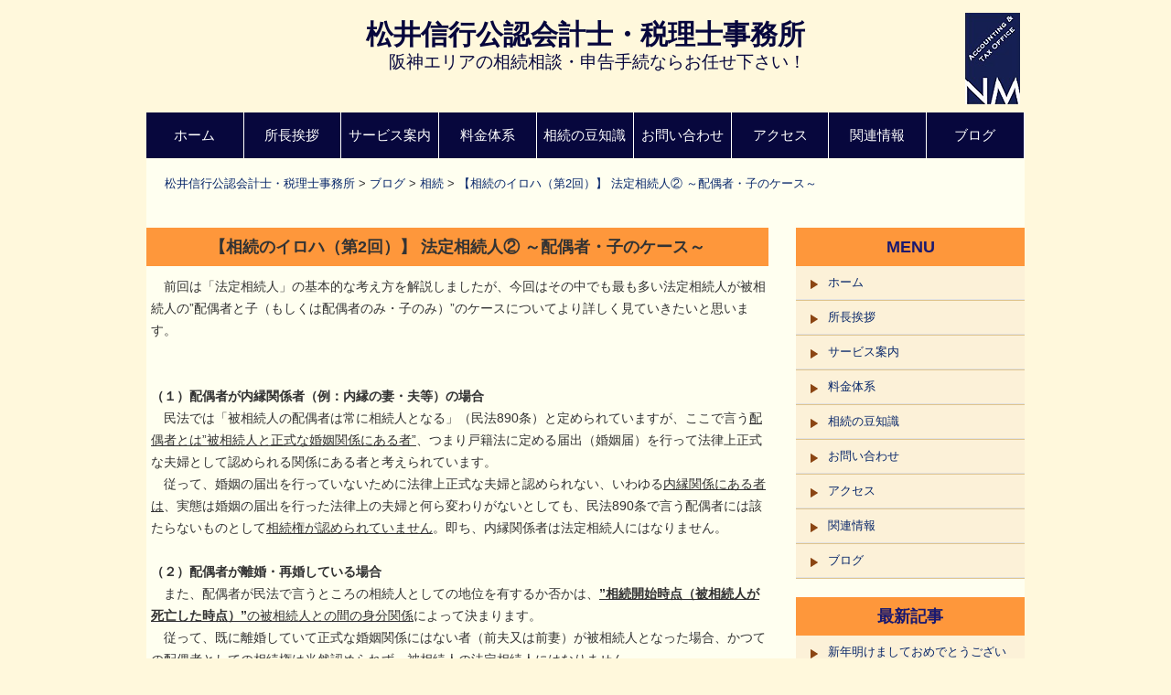

--- FILE ---
content_type: text/html; charset=UTF-8
request_url: http://www.nmat-office.jp/2015/05/30/%E3%80%90%E7%9B%B8%E7%B6%9A%E3%81%AE%E3%82%A4%E3%83%AD%E3%83%8F%EF%BC%88%E7%AC%AC2%E5%9B%9E%EF%BC%89%E3%80%91%E3%80%80%E6%B3%95%E5%AE%9A%E7%9B%B8%E7%B6%9A%E4%BA%BA%E2%91%A1/
body_size: 76505
content:
<!DOCTYPE html>
<!--[if IE 6]>
<html id="ie6" lang="ja">
<![endif]-->
<!--[if IE 7]>
<html id="ie7" lang="ja">
<![endif]-->
<!--[if IE 8]>
<html id="ie8" lang="ja">
<![endif]-->
<!--[if !(IE 6) | !(IE 7) | !(IE 8)  ]><!-->
<html lang="ja">
	<!--<![endif]-->
	<head>
		<meta charset="UTF-8" />
		<meta name="viewport" content="width=device-width" />
		<meta http-equiv="X-UA-Compatible" content="IE=edge" />
		<title>【相続のイロハ（第2回）】 法定相続人② ～配偶者・子のケース～ - 松井信行公認会計士・税理士事務所</title>

		<link rel="profile" href="http://gmpg.org/xfn/11" />
		<link rel="stylesheet" type="text/css" media="all" href="http://www.nmat-office.jp/mwbhpwp/wp-content/themes/mw-parent/library/layouts/2c-r-fixed.css" />
		<link rel="stylesheet" type="text/css" media="all" href="http://www.nmat-office.jp/mwbhpwp/wp-content/themes/mw-child-2/style.css" />
				<link rel="pingback" href="http://www.nmat-office.jp/mwbhpwp/xmlrpc.php" />
		<!--[if lt IE 9]>
		<script src="http://www.nmat-office.jp/mwbhpwp/wp-content/themes/mw-parent/js/html5.js" type="text/javascript"></script>
		<![endif]-->
		<script src="http://www.nmat-office.jp/mwbhpwp/wp-content/themes/mw-parent/js/common.js" type="text/javascript"></script>

				
		<meta name='robots' content='index, follow, max-image-preview:large, max-snippet:-1, max-video-preview:-1' />

	<!-- This site is optimized with the Yoast SEO plugin v21.0 - https://yoast.com/wordpress/plugins/seo/ -->
	<meta property="og:locale" content="ja_JP" />
	<meta property="og:type" content="article" />
	<meta property="og:title" content="【相続のイロハ（第2回）】 法定相続人② ～配偶者・子のケース～ - 松井信行公認会計士・税理士事務所" />
	<meta property="og:description" content="　前回は「法定相続人」の基本的な考え方を解説しましたが、今回はその中でも最も多い法定相続人が被相続人の”配偶者と子（もしくは配偶者のみ・子のみ）”のケースについてより詳しく見ていきたいと思います。 &nbsp; &amp;nbs [&hellip;]" />
	<meta property="og:url" content="http://www.nmat-office.jp/2015/05/30/【相続のイロハ（第2回）】　法定相続人②/" />
	<meta property="og:site_name" content="松井信行公認会計士・税理士事務所" />
	<meta property="article:published_time" content="2015-05-30T09:04:51+00:00" />
	<meta property="article:modified_time" content="2023-09-14T00:59:04+00:00" />
	<meta name="author" content="松井 信行" />
	<meta name="twitter:label1" content="執筆者" />
	<meta name="twitter:data1" content="松井 信行" />
	<meta name="twitter:label2" content="推定読み取り時間" />
	<meta name="twitter:data2" content="4分" />
	<script type="application/ld+json" class="yoast-schema-graph">{"@context":"https://schema.org","@graph":[{"@type":"Article","@id":"http://www.nmat-office.jp/2015/05/30/%e3%80%90%e7%9b%b8%e7%b6%9a%e3%81%ae%e3%82%a4%e3%83%ad%e3%83%8f%ef%bc%88%e7%ac%ac2%e5%9b%9e%ef%bc%89%e3%80%91%e3%80%80%e6%b3%95%e5%ae%9a%e7%9b%b8%e7%b6%9a%e4%ba%ba%e2%91%a1/#article","isPartOf":{"@id":"http://www.nmat-office.jp/2015/05/30/%e3%80%90%e7%9b%b8%e7%b6%9a%e3%81%ae%e3%82%a4%e3%83%ad%e3%83%8f%ef%bc%88%e7%ac%ac2%e5%9b%9e%ef%bc%89%e3%80%91%e3%80%80%e6%b3%95%e5%ae%9a%e7%9b%b8%e7%b6%9a%e4%ba%ba%e2%91%a1/"},"author":{"name":"松井 信行","@id":"http://www.nmat-office.jp/#/schema/person/870be753e0d96a47155f11160a958bf8"},"headline":"【相続のイロハ（第2回）】 法定相続人② ～配偶者・子のケース～","datePublished":"2015-05-30T09:04:51+00:00","dateModified":"2023-09-14T00:59:04+00:00","mainEntityOfPage":{"@id":"http://www.nmat-office.jp/2015/05/30/%e3%80%90%e7%9b%b8%e7%b6%9a%e3%81%ae%e3%82%a4%e3%83%ad%e3%83%8f%ef%bc%88%e7%ac%ac2%e5%9b%9e%ef%bc%89%e3%80%91%e3%80%80%e6%b3%95%e5%ae%9a%e7%9b%b8%e7%b6%9a%e4%ba%ba%e2%91%a1/"},"wordCount":8,"publisher":{"@id":"http://www.nmat-office.jp/#organization"},"articleSection":["相続"],"inLanguage":"ja"},{"@type":"WebPage","@id":"http://www.nmat-office.jp/2015/05/30/%e3%80%90%e7%9b%b8%e7%b6%9a%e3%81%ae%e3%82%a4%e3%83%ad%e3%83%8f%ef%bc%88%e7%ac%ac2%e5%9b%9e%ef%bc%89%e3%80%91%e3%80%80%e6%b3%95%e5%ae%9a%e7%9b%b8%e7%b6%9a%e4%ba%ba%e2%91%a1/","url":"http://www.nmat-office.jp/2015/05/30/%e3%80%90%e7%9b%b8%e7%b6%9a%e3%81%ae%e3%82%a4%e3%83%ad%e3%83%8f%ef%bc%88%e7%ac%ac2%e5%9b%9e%ef%bc%89%e3%80%91%e3%80%80%e6%b3%95%e5%ae%9a%e7%9b%b8%e7%b6%9a%e4%ba%ba%e2%91%a1/","name":"【相続のイロハ（第2回）】 法定相続人② ～配偶者・子のケース～ - 松井信行公認会計士・税理士事務所","isPartOf":{"@id":"http://www.nmat-office.jp/#website"},"datePublished":"2015-05-30T09:04:51+00:00","dateModified":"2023-09-14T00:59:04+00:00","breadcrumb":{"@id":"http://www.nmat-office.jp/2015/05/30/%e3%80%90%e7%9b%b8%e7%b6%9a%e3%81%ae%e3%82%a4%e3%83%ad%e3%83%8f%ef%bc%88%e7%ac%ac2%e5%9b%9e%ef%bc%89%e3%80%91%e3%80%80%e6%b3%95%e5%ae%9a%e7%9b%b8%e7%b6%9a%e4%ba%ba%e2%91%a1/#breadcrumb"},"inLanguage":"ja","potentialAction":[{"@type":"ReadAction","target":["http://www.nmat-office.jp/2015/05/30/%e3%80%90%e7%9b%b8%e7%b6%9a%e3%81%ae%e3%82%a4%e3%83%ad%e3%83%8f%ef%bc%88%e7%ac%ac2%e5%9b%9e%ef%bc%89%e3%80%91%e3%80%80%e6%b3%95%e5%ae%9a%e7%9b%b8%e7%b6%9a%e4%ba%ba%e2%91%a1/"]}]},{"@type":"BreadcrumbList","@id":"http://www.nmat-office.jp/2015/05/30/%e3%80%90%e7%9b%b8%e7%b6%9a%e3%81%ae%e3%82%a4%e3%83%ad%e3%83%8f%ef%bc%88%e7%ac%ac2%e5%9b%9e%ef%bc%89%e3%80%91%e3%80%80%e6%b3%95%e5%ae%9a%e7%9b%b8%e7%b6%9a%e4%ba%ba%e2%91%a1/#breadcrumb","itemListElement":[{"@type":"ListItem","position":1,"name":"ホーム","item":"http://www.nmat-office.jp/"},{"@type":"ListItem","position":2,"name":"【相続のイロハ（第2回）】 法定相続人② ～配偶者・子のケース～"}]},{"@type":"WebSite","@id":"http://www.nmat-office.jp/#website","url":"http://www.nmat-office.jp/","name":"松井信行公認会計士・税理士事務所","description":"阪神エリアの相続相談・申告手続ならお任せ下さい！","publisher":{"@id":"http://www.nmat-office.jp/#organization"},"potentialAction":[{"@type":"SearchAction","target":{"@type":"EntryPoint","urlTemplate":"http://www.nmat-office.jp/?s={search_term_string}"},"query-input":"required name=search_term_string"}],"inLanguage":"ja"},{"@type":"Organization","@id":"http://www.nmat-office.jp/#organization","name":"松井信行公認会計士・税理士事務所","url":"http://www.nmat-office.jp/","logo":{"@type":"ImageObject","inLanguage":"ja","@id":"http://www.nmat-office.jp/#/schema/logo/image/","url":"http://www.nmat-office.jp/mwbhpwp/wp-content/uploads/logo.png","contentUrl":"http://www.nmat-office.jp/mwbhpwp/wp-content/uploads/logo.png","width":60,"height":100,"caption":"松井信行公認会計士・税理士事務所"},"image":{"@id":"http://www.nmat-office.jp/#/schema/logo/image/"}},{"@type":"Person","@id":"http://www.nmat-office.jp/#/schema/person/870be753e0d96a47155f11160a958bf8","name":"松井 信行","image":{"@type":"ImageObject","inLanguage":"ja","@id":"http://www.nmat-office.jp/#/schema/person/image/","url":"http://1.gravatar.com/avatar/de99a6f0009772cd954f08d000824c2b?s=96&d=mm&r=g","contentUrl":"http://1.gravatar.com/avatar/de99a6f0009772cd954f08d000824c2b?s=96&d=mm&r=g","caption":"松井 信行"},"url":"http://www.nmat-office.jp/author/wpcs141020650/"}]}</script>
	<!-- / Yoast SEO plugin. -->


<link rel='dns-prefetch' href='//www.nmat-office.jp' />
<link rel="alternate" type="application/rss+xml" title="松井信行公認会計士・税理士事務所 &raquo; フィード" href="http://www.nmat-office.jp/feed/" />
<link rel="alternate" type="application/rss+xml" title="松井信行公認会計士・税理士事務所 &raquo; コメントフィード" href="http://www.nmat-office.jp/comments/feed/" />
<link rel="alternate" type="application/rss+xml" title="松井信行公認会計士・税理士事務所 &raquo; 【相続のイロハ（第2回）】 法定相続人② ～配偶者・子のケース～ のコメントのフィード" href="http://www.nmat-office.jp/2015/05/30/%e3%80%90%e7%9b%b8%e7%b6%9a%e3%81%ae%e3%82%a4%e3%83%ad%e3%83%8f%ef%bc%88%e7%ac%ac2%e5%9b%9e%ef%bc%89%e3%80%91%e3%80%80%e6%b3%95%e5%ae%9a%e7%9b%b8%e7%b6%9a%e4%ba%ba%e2%91%a1/feed/" />
<script type="text/javascript">
window._wpemojiSettings = {"baseUrl":"https:\/\/s.w.org\/images\/core\/emoji\/14.0.0\/72x72\/","ext":".png","svgUrl":"https:\/\/s.w.org\/images\/core\/emoji\/14.0.0\/svg\/","svgExt":".svg","source":{"concatemoji":"http:\/\/www.nmat-office.jp\/mwbhpwp\/wp-includes\/js\/wp-emoji-release.min.js?ver=6.3.7"}};
/*! This file is auto-generated */
!function(i,n){var o,s,e;function c(e){try{var t={supportTests:e,timestamp:(new Date).valueOf()};sessionStorage.setItem(o,JSON.stringify(t))}catch(e){}}function p(e,t,n){e.clearRect(0,0,e.canvas.width,e.canvas.height),e.fillText(t,0,0);var t=new Uint32Array(e.getImageData(0,0,e.canvas.width,e.canvas.height).data),r=(e.clearRect(0,0,e.canvas.width,e.canvas.height),e.fillText(n,0,0),new Uint32Array(e.getImageData(0,0,e.canvas.width,e.canvas.height).data));return t.every(function(e,t){return e===r[t]})}function u(e,t,n){switch(t){case"flag":return n(e,"\ud83c\udff3\ufe0f\u200d\u26a7\ufe0f","\ud83c\udff3\ufe0f\u200b\u26a7\ufe0f")?!1:!n(e,"\ud83c\uddfa\ud83c\uddf3","\ud83c\uddfa\u200b\ud83c\uddf3")&&!n(e,"\ud83c\udff4\udb40\udc67\udb40\udc62\udb40\udc65\udb40\udc6e\udb40\udc67\udb40\udc7f","\ud83c\udff4\u200b\udb40\udc67\u200b\udb40\udc62\u200b\udb40\udc65\u200b\udb40\udc6e\u200b\udb40\udc67\u200b\udb40\udc7f");case"emoji":return!n(e,"\ud83e\udef1\ud83c\udffb\u200d\ud83e\udef2\ud83c\udfff","\ud83e\udef1\ud83c\udffb\u200b\ud83e\udef2\ud83c\udfff")}return!1}function f(e,t,n){var r="undefined"!=typeof WorkerGlobalScope&&self instanceof WorkerGlobalScope?new OffscreenCanvas(300,150):i.createElement("canvas"),a=r.getContext("2d",{willReadFrequently:!0}),o=(a.textBaseline="top",a.font="600 32px Arial",{});return e.forEach(function(e){o[e]=t(a,e,n)}),o}function t(e){var t=i.createElement("script");t.src=e,t.defer=!0,i.head.appendChild(t)}"undefined"!=typeof Promise&&(o="wpEmojiSettingsSupports",s=["flag","emoji"],n.supports={everything:!0,everythingExceptFlag:!0},e=new Promise(function(e){i.addEventListener("DOMContentLoaded",e,{once:!0})}),new Promise(function(t){var n=function(){try{var e=JSON.parse(sessionStorage.getItem(o));if("object"==typeof e&&"number"==typeof e.timestamp&&(new Date).valueOf()<e.timestamp+604800&&"object"==typeof e.supportTests)return e.supportTests}catch(e){}return null}();if(!n){if("undefined"!=typeof Worker&&"undefined"!=typeof OffscreenCanvas&&"undefined"!=typeof URL&&URL.createObjectURL&&"undefined"!=typeof Blob)try{var e="postMessage("+f.toString()+"("+[JSON.stringify(s),u.toString(),p.toString()].join(",")+"));",r=new Blob([e],{type:"text/javascript"}),a=new Worker(URL.createObjectURL(r),{name:"wpTestEmojiSupports"});return void(a.onmessage=function(e){c(n=e.data),a.terminate(),t(n)})}catch(e){}c(n=f(s,u,p))}t(n)}).then(function(e){for(var t in e)n.supports[t]=e[t],n.supports.everything=n.supports.everything&&n.supports[t],"flag"!==t&&(n.supports.everythingExceptFlag=n.supports.everythingExceptFlag&&n.supports[t]);n.supports.everythingExceptFlag=n.supports.everythingExceptFlag&&!n.supports.flag,n.DOMReady=!1,n.readyCallback=function(){n.DOMReady=!0}}).then(function(){return e}).then(function(){var e;n.supports.everything||(n.readyCallback(),(e=n.source||{}).concatemoji?t(e.concatemoji):e.wpemoji&&e.twemoji&&(t(e.twemoji),t(e.wpemoji)))}))}((window,document),window._wpemojiSettings);
</script>
<style type="text/css">
img.wp-smiley,
img.emoji {
	display: inline !important;
	border: none !important;
	box-shadow: none !important;
	height: 1em !important;
	width: 1em !important;
	margin: 0 0.07em !important;
	vertical-align: -0.1em !important;
	background: none !important;
	padding: 0 !important;
}
</style>
	<link rel='stylesheet' id='wp-block-library-css' href='http://www.nmat-office.jp/mwbhpwp/wp-includes/css/dist/block-library/style.min.css?ver=6.3.7' type='text/css' media='all' />
<style id='xo-event-calendar-event-calendar-style-inline-css' type='text/css'>
.xo-event-calendar{font-family:Helvetica Neue,Helvetica,Hiragino Kaku Gothic ProN,Meiryo,MS PGothic,sans-serif;overflow:auto;position:relative}.xo-event-calendar td,.xo-event-calendar th{padding:0!important}.xo-event-calendar .calendar:nth-child(n+2) .month-next,.xo-event-calendar .calendar:nth-child(n+2) .month-prev{visibility:hidden}.xo-event-calendar table{background-color:transparent;border-collapse:separate;border-spacing:0;color:#333;margin:0;padding:0;table-layout:fixed;width:100%}.xo-event-calendar table caption,.xo-event-calendar table tbody,.xo-event-calendar table td,.xo-event-calendar table tfoot,.xo-event-calendar table th,.xo-event-calendar table thead,.xo-event-calendar table tr{background:transparent;border:0;margin:0;opacity:1;outline:0;padding:0;vertical-align:baseline}.xo-event-calendar table table tr{display:table-row}.xo-event-calendar table table td,.xo-event-calendar table table th{display:table-cell;padding:0}.xo-event-calendar table.xo-month{border:1px solid #ccc;border-right-width:0;margin:0 0 8px;padding:0}.xo-event-calendar table.xo-month td,.xo-event-calendar table.xo-month th{background-color:#fff;border:1px solid #ccc;padding:0}.xo-event-calendar table.xo-month caption{caption-side:top}.xo-event-calendar table.xo-month .month-header{display:flex;flex-flow:wrap;justify-content:center;margin:4px 0}.xo-event-calendar table.xo-month .month-header>span{flex-grow:1;text-align:center}.xo-event-calendar table.xo-month button{background-color:transparent;border:0;box-shadow:none;color:#333;cursor:pointer;margin:0;overflow:hidden;padding:0;text-shadow:none;width:38px}.xo-event-calendar table.xo-month button[disabled]{cursor:default;opacity:.3}.xo-event-calendar table.xo-month button>span{text-align:center;vertical-align:middle}.xo-event-calendar table.xo-month button span.nav-prev{border-bottom:2px solid #333;border-left:2px solid #333;display:inline-block;font-size:0;height:13px;transform:rotate(45deg);width:13px}.xo-event-calendar table.xo-month button span.nav-next{border-right:2px solid #333;border-top:2px solid #333;display:inline-block;font-size:0;height:13px;transform:rotate(45deg);width:13px}.xo-event-calendar table.xo-month button:hover span.nav-next,.xo-event-calendar table.xo-month button:hover span.nav-prev{border-width:3px}.xo-event-calendar table.xo-month>thead th{border-width:0 1px 0 0;color:#333;font-size:.9em;font-weight:700;padding:1px 0;text-align:center}.xo-event-calendar table.xo-month>thead th.sunday{color:#d00}.xo-event-calendar table.xo-month>thead th.saturday{color:#00d}.xo-event-calendar table.xo-month .month-week{border:0;overflow:hidden;padding:0;position:relative;width:100%}.xo-event-calendar table.xo-month .month-week table{border:0;margin:0;padding:0}.xo-event-calendar table.xo-month .month-dayname{border-width:1px 0 0 1px;bottom:0;left:0;position:absolute;right:0;top:0}.xo-event-calendar table.xo-month .month-dayname td{border-width:1px 1px 0 0;padding:0}.xo-event-calendar table.xo-month .month-dayname td div{border-width:1px 1px 0 0;font-size:100%;height:1000px;line-height:1.2em;padding:4px;text-align:right}.xo-event-calendar table.xo-month .month-dayname td div.other-month{opacity:.6}.xo-event-calendar table.xo-month .month-dayname td div.today{color:#00d;font-weight:700}.xo-event-calendar table.xo-month .month-dayname-space{height:1.5em;position:relative;top:0}.xo-event-calendar table.xo-month .month-event{background-color:transparent;position:relative;top:0}.xo-event-calendar table.xo-month .month-event td{background-color:transparent;border-width:0 1px 0 0;padding:0 1px 2px}.xo-event-calendar table.xo-month .month-event-space{background-color:transparent;height:1.5em}.xo-event-calendar table.xo-month .month-event-space td{border-width:0 1px 0 0}.xo-event-calendar table.xo-month .month-event tr,.xo-event-calendar table.xo-month .month-event-space tr{background-color:transparent}.xo-event-calendar table.xo-month .month-event-title{background-color:#ccc;border-radius:3px;color:#666;display:block;font-size:.8em;margin:1px;overflow:hidden;padding:0 4px;text-align:left;white-space:nowrap}.xo-event-calendar p.holiday-title{font-size:90%;margin:0;padding:2px 0;vertical-align:middle}.xo-event-calendar p.holiday-title span{border:1px solid #ccc;margin:0 6px 0 0;padding:0 0 0 18px}.xo-event-calendar .loading-animation{left:50%;margin:-20px 0 0 -20px;position:absolute;top:50%}@media(min-width:600px){.xo-event-calendar .calendars.columns-2{-moz-column-gap:15px;column-gap:15px;display:grid;grid-template-columns:repeat(2,1fr);row-gap:5px}.xo-event-calendar .calendars.columns-2 .month-next,.xo-event-calendar .calendars.columns-2 .month-prev{visibility:hidden}.xo-event-calendar .calendars.columns-2 .calendar:first-child .month-prev,.xo-event-calendar .calendars.columns-2 .calendar:nth-child(2) .month-next{visibility:visible}.xo-event-calendar .calendars.columns-3{-moz-column-gap:15px;column-gap:15px;display:grid;grid-template-columns:repeat(3,1fr);row-gap:5px}.xo-event-calendar .calendars.columns-3 .month-next,.xo-event-calendar .calendars.columns-3 .month-prev{visibility:hidden}.xo-event-calendar .calendars.columns-3 .calendar:first-child .month-prev,.xo-event-calendar .calendars.columns-3 .calendar:nth-child(3) .month-next{visibility:visible}.xo-event-calendar .calendars.columns-4{-moz-column-gap:15px;column-gap:15px;display:grid;grid-template-columns:repeat(4,1fr);row-gap:5px}.xo-event-calendar .calendars.columns-4 .month-next,.xo-event-calendar .calendars.columns-4 .month-prev{visibility:hidden}.xo-event-calendar .calendars.columns-4 .calendar:first-child .month-prev,.xo-event-calendar .calendars.columns-4 .calendar:nth-child(4) .month-next{visibility:visible}}.xo-event-calendar.xo-calendar-loading .xo-months{opacity:.5}.xo-event-calendar.xo-calendar-loading .loading-animation{animation:loadingCircRot .8s linear infinite;border:5px solid rgba(0,0,0,.2);border-radius:50%;border-top-color:#4285f4;height:40px;width:40px}@keyframes loadingCircRot{0%{transform:rotate(0deg)}to{transform:rotate(359deg)}}.xo-event-calendar.is-style-legacy table.xo-month .month-header>span{font-size:120%;line-height:28px}.xo-event-calendar.is-style-regular table.xo-month button:not(:hover):not(:active):not(.has-background){background-color:transparent;color:#333}.xo-event-calendar.is-style-regular table.xo-month button>span{text-align:center;vertical-align:middle}.xo-event-calendar.is-style-regular table.xo-month button>span:not(.dashicons){font-size:2em;overflow:hidden;text-indent:100%;white-space:nowrap}.xo-event-calendar.is-style-regular table.xo-month .month-next,.xo-event-calendar.is-style-regular table.xo-month .month-prev{height:2em;width:2em}.xo-event-calendar.is-style-regular table.xo-month .month-header{align-items:center;display:flex;justify-content:center;padding:.2em 0}.xo-event-calendar.is-style-regular table.xo-month .month-header .calendar-caption{flex-grow:1}.xo-event-calendar.is-style-regular table.xo-month .month-header>span{font-size:1.1em}.xo-event-calendar.is-style-regular table.xo-month>thead th{background:#fafafa;font-size:.8em}.xo-event-calendar.is-style-regular table.xo-month .month-dayname td div{font-size:1em;padding:.2em}.xo-event-calendar.is-style-regular table.xo-month .month-dayname td div.today{color:#339;font-weight:700}.xo-event-calendar.is-style-regular .holiday-titles{display:inline-flex;flex-wrap:wrap;gap:.25em 1em}.xo-event-calendar.is-style-regular p.holiday-title{font-size:.875em;margin:0 0 .5em}.xo-event-calendar.is-style-regular p.holiday-title span{margin:0 .25em 0 0;padding:0 0 0 1.25em}

</style>
<style id='xo-event-calendar-simple-calendar-style-inline-css' type='text/css'>
.xo-simple-calendar{box-sizing:border-box;font-family:Helvetica Neue,Helvetica,Hiragino Kaku Gothic ProN,Meiryo,MS PGothic,sans-serif;margin:0;padding:0;position:relative}.xo-simple-calendar td,.xo-simple-calendar th{padding:0!important}.xo-simple-calendar .calendar:nth-child(n+2) .month-next,.xo-simple-calendar .calendar:nth-child(n+2) .month-prev{visibility:hidden}.xo-simple-calendar .calendar table.month{border:0;border-collapse:separate;border-spacing:1px;box-sizing:border-box;margin:0 0 .5em;min-width:auto;outline:0;padding:0;table-layout:fixed;width:100%}.xo-simple-calendar .calendar table.month caption,.xo-simple-calendar .calendar table.month tbody,.xo-simple-calendar .calendar table.month td,.xo-simple-calendar .calendar table.month tfoot,.xo-simple-calendar .calendar table.month th,.xo-simple-calendar .calendar table.month thead,.xo-simple-calendar .calendar table.month tr{background:transparent;border:0;margin:0;opacity:1;outline:0;padding:0;vertical-align:baseline}.xo-simple-calendar .calendar table.month caption{caption-side:top;font-size:1.1em}.xo-simple-calendar .calendar table.month .month-header{align-items:center;display:flex;justify-content:center;width:100%}.xo-simple-calendar .calendar table.month .month-header .month-title{flex-grow:1;font-size:1em;font-weight:400;letter-spacing:.1em;line-height:1em;padding:0;text-align:center}.xo-simple-calendar .calendar table.month .month-header button{background:none;background-color:transparent;border:0;font-size:1.4em;line-height:1.4em;margin:0;outline-offset:0;padding:0;width:1.4em}.xo-simple-calendar .calendar table.month .month-header button:not(:hover):not(:active):not(.has-background){background-color:transparent}.xo-simple-calendar .calendar table.month .month-header button:hover{opacity:.6}.xo-simple-calendar .calendar table.month .month-header button:disabled{cursor:auto;opacity:.3}.xo-simple-calendar .calendar table.month .month-header .month-next,.xo-simple-calendar .calendar table.month .month-header .month-prev{background-color:transparent;color:#333;cursor:pointer}.xo-simple-calendar .calendar table.month tr{background:transparent;border:0;outline:0}.xo-simple-calendar .calendar table.month td,.xo-simple-calendar .calendar table.month th{background:transparent;border:0;outline:0;text-align:center;vertical-align:middle;word-break:normal}.xo-simple-calendar .calendar table.month th{font-size:.8em;font-weight:700}.xo-simple-calendar .calendar table.month td{font-size:1em;font-weight:400}.xo-simple-calendar .calendar table.month .day.holiday{color:#333}.xo-simple-calendar .calendar table.month .day.other{opacity:.3}.xo-simple-calendar .calendar table.month .day>span{box-sizing:border-box;display:inline-block;padding:.2em;width:100%}.xo-simple-calendar .calendar table.month th>span{color:#333}.xo-simple-calendar .calendar table.month .day.sun>span,.xo-simple-calendar .calendar table.month th.sun>span{color:#ec0220}.xo-simple-calendar .calendar table.month .day.sat>span,.xo-simple-calendar .calendar table.month th.sat>span{color:#0069de}.xo-simple-calendar .calendars-footer{margin:.5em;padding:0}.xo-simple-calendar .calendars-footer ul.holiday-titles{border:0;display:inline-flex;flex-wrap:wrap;gap:.25em 1em;margin:0;outline:0;padding:0}.xo-simple-calendar .calendars-footer ul.holiday-titles li{border:0;list-style:none;margin:0;outline:0;padding:0}.xo-simple-calendar .calendars-footer ul.holiday-titles li:after,.xo-simple-calendar .calendars-footer ul.holiday-titles li:before{content:none}.xo-simple-calendar .calendars-footer ul.holiday-titles .mark{border-radius:50%;display:inline-block;height:1.2em;vertical-align:middle;width:1.2em}.xo-simple-calendar .calendars-footer ul.holiday-titles .title{font-size:.7em;vertical-align:middle}@media(min-width:600px){.xo-simple-calendar .calendars.columns-2{-moz-column-gap:15px;column-gap:15px;display:grid;grid-template-columns:repeat(2,1fr);row-gap:5px}.xo-simple-calendar .calendars.columns-2 .month-next,.xo-simple-calendar .calendars.columns-2 .month-prev{visibility:hidden}.xo-simple-calendar .calendars.columns-2 .calendar:first-child .month-prev,.xo-simple-calendar .calendars.columns-2 .calendar:nth-child(2) .month-next{visibility:visible}.xo-simple-calendar .calendars.columns-3{-moz-column-gap:15px;column-gap:15px;display:grid;grid-template-columns:repeat(3,1fr);row-gap:5px}.xo-simple-calendar .calendars.columns-3 .month-next,.xo-simple-calendar .calendars.columns-3 .month-prev{visibility:hidden}.xo-simple-calendar .calendars.columns-3 .calendar:first-child .month-prev,.xo-simple-calendar .calendars.columns-3 .calendar:nth-child(3) .month-next{visibility:visible}.xo-simple-calendar .calendars.columns-4{-moz-column-gap:15px;column-gap:15px;display:grid;grid-template-columns:repeat(4,1fr);row-gap:5px}.xo-simple-calendar .calendars.columns-4 .month-next,.xo-simple-calendar .calendars.columns-4 .month-prev{visibility:hidden}.xo-simple-calendar .calendars.columns-4 .calendar:first-child .month-prev,.xo-simple-calendar .calendars.columns-4 .calendar:nth-child(4) .month-next{visibility:visible}}.xo-simple-calendar .calendar-loading-animation{left:50%;margin:-20px 0 0 -20px;position:absolute;top:50%}.xo-simple-calendar.xo-calendar-loading .calendars{opacity:.3}.xo-simple-calendar.xo-calendar-loading .calendar-loading-animation{animation:SimpleCalendarLoadingCircRot .8s linear infinite;border:5px solid rgba(0,0,0,.2);border-radius:50%;border-top-color:#4285f4;height:40px;width:40px}@keyframes SimpleCalendarLoadingCircRot{0%{transform:rotate(0deg)}to{transform:rotate(359deg)}}.xo-simple-calendar.is-style-regular table.month{border-collapse:collapse;border-spacing:0}.xo-simple-calendar.is-style-regular table.month tr{border:0}.xo-simple-calendar.is-style-regular table.month .day>span{border-radius:50%;line-height:2em;padding:.1em;width:2.2em}.xo-simple-calendar.is-style-frame table.month{background:transparent;border-collapse:collapse;border-spacing:0}.xo-simple-calendar.is-style-frame table.month thead tr{background:#eee}.xo-simple-calendar.is-style-frame table.month tbody tr{background:#fff}.xo-simple-calendar.is-style-frame table.month td,.xo-simple-calendar.is-style-frame table.month th{border:1px solid #ccc}.xo-simple-calendar.is-style-frame .calendars-footer{margin:8px 0}.xo-simple-calendar.is-style-frame .calendars-footer ul.holiday-titles .mark{border:1px solid #ccc;border-radius:0}

</style>
<style id='classic-theme-styles-inline-css' type='text/css'>
/*! This file is auto-generated */
.wp-block-button__link{color:#fff;background-color:#32373c;border-radius:9999px;box-shadow:none;text-decoration:none;padding:calc(.667em + 2px) calc(1.333em + 2px);font-size:1.125em}.wp-block-file__button{background:#32373c;color:#fff;text-decoration:none}
</style>
<style id='global-styles-inline-css' type='text/css'>
body{--wp--preset--color--black: #000000;--wp--preset--color--cyan-bluish-gray: #abb8c3;--wp--preset--color--white: #ffffff;--wp--preset--color--pale-pink: #f78da7;--wp--preset--color--vivid-red: #cf2e2e;--wp--preset--color--luminous-vivid-orange: #ff6900;--wp--preset--color--luminous-vivid-amber: #fcb900;--wp--preset--color--light-green-cyan: #7bdcb5;--wp--preset--color--vivid-green-cyan: #00d084;--wp--preset--color--pale-cyan-blue: #8ed1fc;--wp--preset--color--vivid-cyan-blue: #0693e3;--wp--preset--color--vivid-purple: #9b51e0;--wp--preset--gradient--vivid-cyan-blue-to-vivid-purple: linear-gradient(135deg,rgba(6,147,227,1) 0%,rgb(155,81,224) 100%);--wp--preset--gradient--light-green-cyan-to-vivid-green-cyan: linear-gradient(135deg,rgb(122,220,180) 0%,rgb(0,208,130) 100%);--wp--preset--gradient--luminous-vivid-amber-to-luminous-vivid-orange: linear-gradient(135deg,rgba(252,185,0,1) 0%,rgba(255,105,0,1) 100%);--wp--preset--gradient--luminous-vivid-orange-to-vivid-red: linear-gradient(135deg,rgba(255,105,0,1) 0%,rgb(207,46,46) 100%);--wp--preset--gradient--very-light-gray-to-cyan-bluish-gray: linear-gradient(135deg,rgb(238,238,238) 0%,rgb(169,184,195) 100%);--wp--preset--gradient--cool-to-warm-spectrum: linear-gradient(135deg,rgb(74,234,220) 0%,rgb(151,120,209) 20%,rgb(207,42,186) 40%,rgb(238,44,130) 60%,rgb(251,105,98) 80%,rgb(254,248,76) 100%);--wp--preset--gradient--blush-light-purple: linear-gradient(135deg,rgb(255,206,236) 0%,rgb(152,150,240) 100%);--wp--preset--gradient--blush-bordeaux: linear-gradient(135deg,rgb(254,205,165) 0%,rgb(254,45,45) 50%,rgb(107,0,62) 100%);--wp--preset--gradient--luminous-dusk: linear-gradient(135deg,rgb(255,203,112) 0%,rgb(199,81,192) 50%,rgb(65,88,208) 100%);--wp--preset--gradient--pale-ocean: linear-gradient(135deg,rgb(255,245,203) 0%,rgb(182,227,212) 50%,rgb(51,167,181) 100%);--wp--preset--gradient--electric-grass: linear-gradient(135deg,rgb(202,248,128) 0%,rgb(113,206,126) 100%);--wp--preset--gradient--midnight: linear-gradient(135deg,rgb(2,3,129) 0%,rgb(40,116,252) 100%);--wp--preset--font-size--small: 13px;--wp--preset--font-size--medium: 20px;--wp--preset--font-size--large: 36px;--wp--preset--font-size--x-large: 42px;--wp--preset--spacing--20: 0.44rem;--wp--preset--spacing--30: 0.67rem;--wp--preset--spacing--40: 1rem;--wp--preset--spacing--50: 1.5rem;--wp--preset--spacing--60: 2.25rem;--wp--preset--spacing--70: 3.38rem;--wp--preset--spacing--80: 5.06rem;--wp--preset--shadow--natural: 6px 6px 9px rgba(0, 0, 0, 0.2);--wp--preset--shadow--deep: 12px 12px 50px rgba(0, 0, 0, 0.4);--wp--preset--shadow--sharp: 6px 6px 0px rgba(0, 0, 0, 0.2);--wp--preset--shadow--outlined: 6px 6px 0px -3px rgba(255, 255, 255, 1), 6px 6px rgba(0, 0, 0, 1);--wp--preset--shadow--crisp: 6px 6px 0px rgba(0, 0, 0, 1);}:where(.is-layout-flex){gap: 0.5em;}:where(.is-layout-grid){gap: 0.5em;}body .is-layout-flow > .alignleft{float: left;margin-inline-start: 0;margin-inline-end: 2em;}body .is-layout-flow > .alignright{float: right;margin-inline-start: 2em;margin-inline-end: 0;}body .is-layout-flow > .aligncenter{margin-left: auto !important;margin-right: auto !important;}body .is-layout-constrained > .alignleft{float: left;margin-inline-start: 0;margin-inline-end: 2em;}body .is-layout-constrained > .alignright{float: right;margin-inline-start: 2em;margin-inline-end: 0;}body .is-layout-constrained > .aligncenter{margin-left: auto !important;margin-right: auto !important;}body .is-layout-constrained > :where(:not(.alignleft):not(.alignright):not(.alignfull)){max-width: var(--wp--style--global--content-size);margin-left: auto !important;margin-right: auto !important;}body .is-layout-constrained > .alignwide{max-width: var(--wp--style--global--wide-size);}body .is-layout-flex{display: flex;}body .is-layout-flex{flex-wrap: wrap;align-items: center;}body .is-layout-flex > *{margin: 0;}body .is-layout-grid{display: grid;}body .is-layout-grid > *{margin: 0;}:where(.wp-block-columns.is-layout-flex){gap: 2em;}:where(.wp-block-columns.is-layout-grid){gap: 2em;}:where(.wp-block-post-template.is-layout-flex){gap: 1.25em;}:where(.wp-block-post-template.is-layout-grid){gap: 1.25em;}.has-black-color{color: var(--wp--preset--color--black) !important;}.has-cyan-bluish-gray-color{color: var(--wp--preset--color--cyan-bluish-gray) !important;}.has-white-color{color: var(--wp--preset--color--white) !important;}.has-pale-pink-color{color: var(--wp--preset--color--pale-pink) !important;}.has-vivid-red-color{color: var(--wp--preset--color--vivid-red) !important;}.has-luminous-vivid-orange-color{color: var(--wp--preset--color--luminous-vivid-orange) !important;}.has-luminous-vivid-amber-color{color: var(--wp--preset--color--luminous-vivid-amber) !important;}.has-light-green-cyan-color{color: var(--wp--preset--color--light-green-cyan) !important;}.has-vivid-green-cyan-color{color: var(--wp--preset--color--vivid-green-cyan) !important;}.has-pale-cyan-blue-color{color: var(--wp--preset--color--pale-cyan-blue) !important;}.has-vivid-cyan-blue-color{color: var(--wp--preset--color--vivid-cyan-blue) !important;}.has-vivid-purple-color{color: var(--wp--preset--color--vivid-purple) !important;}.has-black-background-color{background-color: var(--wp--preset--color--black) !important;}.has-cyan-bluish-gray-background-color{background-color: var(--wp--preset--color--cyan-bluish-gray) !important;}.has-white-background-color{background-color: var(--wp--preset--color--white) !important;}.has-pale-pink-background-color{background-color: var(--wp--preset--color--pale-pink) !important;}.has-vivid-red-background-color{background-color: var(--wp--preset--color--vivid-red) !important;}.has-luminous-vivid-orange-background-color{background-color: var(--wp--preset--color--luminous-vivid-orange) !important;}.has-luminous-vivid-amber-background-color{background-color: var(--wp--preset--color--luminous-vivid-amber) !important;}.has-light-green-cyan-background-color{background-color: var(--wp--preset--color--light-green-cyan) !important;}.has-vivid-green-cyan-background-color{background-color: var(--wp--preset--color--vivid-green-cyan) !important;}.has-pale-cyan-blue-background-color{background-color: var(--wp--preset--color--pale-cyan-blue) !important;}.has-vivid-cyan-blue-background-color{background-color: var(--wp--preset--color--vivid-cyan-blue) !important;}.has-vivid-purple-background-color{background-color: var(--wp--preset--color--vivid-purple) !important;}.has-black-border-color{border-color: var(--wp--preset--color--black) !important;}.has-cyan-bluish-gray-border-color{border-color: var(--wp--preset--color--cyan-bluish-gray) !important;}.has-white-border-color{border-color: var(--wp--preset--color--white) !important;}.has-pale-pink-border-color{border-color: var(--wp--preset--color--pale-pink) !important;}.has-vivid-red-border-color{border-color: var(--wp--preset--color--vivid-red) !important;}.has-luminous-vivid-orange-border-color{border-color: var(--wp--preset--color--luminous-vivid-orange) !important;}.has-luminous-vivid-amber-border-color{border-color: var(--wp--preset--color--luminous-vivid-amber) !important;}.has-light-green-cyan-border-color{border-color: var(--wp--preset--color--light-green-cyan) !important;}.has-vivid-green-cyan-border-color{border-color: var(--wp--preset--color--vivid-green-cyan) !important;}.has-pale-cyan-blue-border-color{border-color: var(--wp--preset--color--pale-cyan-blue) !important;}.has-vivid-cyan-blue-border-color{border-color: var(--wp--preset--color--vivid-cyan-blue) !important;}.has-vivid-purple-border-color{border-color: var(--wp--preset--color--vivid-purple) !important;}.has-vivid-cyan-blue-to-vivid-purple-gradient-background{background: var(--wp--preset--gradient--vivid-cyan-blue-to-vivid-purple) !important;}.has-light-green-cyan-to-vivid-green-cyan-gradient-background{background: var(--wp--preset--gradient--light-green-cyan-to-vivid-green-cyan) !important;}.has-luminous-vivid-amber-to-luminous-vivid-orange-gradient-background{background: var(--wp--preset--gradient--luminous-vivid-amber-to-luminous-vivid-orange) !important;}.has-luminous-vivid-orange-to-vivid-red-gradient-background{background: var(--wp--preset--gradient--luminous-vivid-orange-to-vivid-red) !important;}.has-very-light-gray-to-cyan-bluish-gray-gradient-background{background: var(--wp--preset--gradient--very-light-gray-to-cyan-bluish-gray) !important;}.has-cool-to-warm-spectrum-gradient-background{background: var(--wp--preset--gradient--cool-to-warm-spectrum) !important;}.has-blush-light-purple-gradient-background{background: var(--wp--preset--gradient--blush-light-purple) !important;}.has-blush-bordeaux-gradient-background{background: var(--wp--preset--gradient--blush-bordeaux) !important;}.has-luminous-dusk-gradient-background{background: var(--wp--preset--gradient--luminous-dusk) !important;}.has-pale-ocean-gradient-background{background: var(--wp--preset--gradient--pale-ocean) !important;}.has-electric-grass-gradient-background{background: var(--wp--preset--gradient--electric-grass) !important;}.has-midnight-gradient-background{background: var(--wp--preset--gradient--midnight) !important;}.has-small-font-size{font-size: var(--wp--preset--font-size--small) !important;}.has-medium-font-size{font-size: var(--wp--preset--font-size--medium) !important;}.has-large-font-size{font-size: var(--wp--preset--font-size--large) !important;}.has-x-large-font-size{font-size: var(--wp--preset--font-size--x-large) !important;}
.wp-block-navigation a:where(:not(.wp-element-button)){color: inherit;}
:where(.wp-block-post-template.is-layout-flex){gap: 1.25em;}:where(.wp-block-post-template.is-layout-grid){gap: 1.25em;}
:where(.wp-block-columns.is-layout-flex){gap: 2em;}:where(.wp-block-columns.is-layout-grid){gap: 2em;}
.wp-block-pullquote{font-size: 1.5em;line-height: 1.6;}
</style>
<link rel='stylesheet' id='contact-form-7-css' href='http://www.nmat-office.jp/mwbhpwp/wp-content/plugins/contact-form-7/includes/css/styles.css?ver=5.8' type='text/css' media='all' />
<link rel='stylesheet' id='xo-event-calendar-css' href='http://www.nmat-office.jp/mwbhpwp/wp-content/plugins/xo-event-calendar/css/xo-event-calendar.css?ver=3.2.3' type='text/css' media='all' />
<link rel="https://api.w.org/" href="http://www.nmat-office.jp/wp-json/" /><link rel="alternate" type="application/json" href="http://www.nmat-office.jp/wp-json/wp/v2/posts/778" /><link rel="EditURI" type="application/rsd+xml" title="RSD" href="http://www.nmat-office.jp/mwbhpwp/xmlrpc.php?rsd" />
<meta name="generator" content="WordPress 6.3.7" />
<link rel='shortlink' href='http://www.nmat-office.jp/?p=778' />
<link rel="alternate" type="application/json+oembed" href="http://www.nmat-office.jp/wp-json/oembed/1.0/embed?url=http%3A%2F%2Fwww.nmat-office.jp%2F2015%2F05%2F30%2F%25e3%2580%2590%25e7%259b%25b8%25e7%25b6%259a%25e3%2581%25ae%25e3%2582%25a4%25e3%2583%25ad%25e3%2583%258f%25ef%25bc%2588%25e7%25ac%25ac2%25e5%259b%259e%25ef%25bc%2589%25e3%2580%2591%25e3%2580%2580%25e6%25b3%2595%25e5%25ae%259a%25e7%259b%25b8%25e7%25b6%259a%25e4%25ba%25ba%25e2%2591%25a1%2F" />
<link rel="alternate" type="text/xml+oembed" href="http://www.nmat-office.jp/wp-json/oembed/1.0/embed?url=http%3A%2F%2Fwww.nmat-office.jp%2F2015%2F05%2F30%2F%25e3%2580%2590%25e7%259b%25b8%25e7%25b6%259a%25e3%2581%25ae%25e3%2582%25a4%25e3%2583%25ad%25e3%2583%258f%25ef%25bc%2588%25e7%25ac%25ac2%25e5%259b%259e%25ef%25bc%2589%25e3%2580%2591%25e3%2580%2580%25e6%25b3%2595%25e5%25ae%259a%25e7%259b%25b8%25e7%25b6%259a%25e4%25ba%25ba%25e2%2591%25a1%2F&#038;format=xml" />
<style data-context="foundation-flickity-css">/*! Flickity v2.0.2
http://flickity.metafizzy.co
---------------------------------------------- */.flickity-enabled{position:relative}.flickity-enabled:focus{outline:0}.flickity-viewport{overflow:hidden;position:relative;height:100%}.flickity-slider{position:absolute;width:100%;height:100%}.flickity-enabled.is-draggable{-webkit-tap-highlight-color:transparent;tap-highlight-color:transparent;-webkit-user-select:none;-moz-user-select:none;-ms-user-select:none;user-select:none}.flickity-enabled.is-draggable .flickity-viewport{cursor:move;cursor:-webkit-grab;cursor:grab}.flickity-enabled.is-draggable .flickity-viewport.is-pointer-down{cursor:-webkit-grabbing;cursor:grabbing}.flickity-prev-next-button{position:absolute;top:50%;width:44px;height:44px;border:none;border-radius:50%;background:#fff;background:hsla(0,0%,100%,.75);cursor:pointer;-webkit-transform:translateY(-50%);transform:translateY(-50%)}.flickity-prev-next-button:hover{background:#fff}.flickity-prev-next-button:focus{outline:0;box-shadow:0 0 0 5px #09f}.flickity-prev-next-button:active{opacity:.6}.flickity-prev-next-button.previous{left:10px}.flickity-prev-next-button.next{right:10px}.flickity-rtl .flickity-prev-next-button.previous{left:auto;right:10px}.flickity-rtl .flickity-prev-next-button.next{right:auto;left:10px}.flickity-prev-next-button:disabled{opacity:.3;cursor:auto}.flickity-prev-next-button svg{position:absolute;left:20%;top:20%;width:60%;height:60%}.flickity-prev-next-button .arrow{fill:#333}.flickity-page-dots{position:absolute;width:100%;bottom:-25px;padding:0;margin:0;list-style:none;text-align:center;line-height:1}.flickity-rtl .flickity-page-dots{direction:rtl}.flickity-page-dots .dot{display:inline-block;width:10px;height:10px;margin:0 8px;background:#333;border-radius:50%;opacity:.25;cursor:pointer}.flickity-page-dots .dot.is-selected{opacity:1}</style><style data-context="foundation-slideout-css">.slideout-menu{position:fixed;left:0;top:0;bottom:0;right:auto;z-index:0;width:256px;overflow-y:auto;-webkit-overflow-scrolling:touch;display:none}.slideout-menu.pushit-right{left:auto;right:0}.slideout-panel{position:relative;z-index:1;will-change:transform}.slideout-open,.slideout-open .slideout-panel,.slideout-open body{overflow:hidden}.slideout-open .slideout-menu{display:block}.pushit{display:none}</style><style type="text/css" media="screen">
#site-title {font-family:;font-size:30px;}
#site-title a {color:#07073d;}
</style>
<style type="text/css" media="screen">
#site-description {font-family:;font-size:19px; color:#07073d;}
</style>

<style type="text/css" media="screen">
#access li a {font-family:;font-size:15px; color:#ffffff;}
</style>

<style type="text/css" media="screen">
#print-text-over-main-image {font-family:;font-size:36px; color:;}
</style>

<style type="text/css" media="screen">
.page-header h1, .page .entry-header h1, .home .entry-header h1, .widget-header h1, #top-page-widget .widget-title {font-family:;font-size:18px; color:#191970;}
</style>

<style type="text/css" media="screen">
#copyright {font-family:;font-size:14px; color:#ffffff;}
</style>

<style type="text/css" media="screen">/* ------BEGIN MWBHP DEFAULT SET ------ */

/* １：固定ページ内のテーブル */
#content table td { vertical-align: top;line-height:1.7em; }
#content table th { line-height:1.7em; }
#content p { margin-bottom:0; }

/* コピーライト下型の余白防止 */
html {background-color:#fff8dc;}
/*サイト内のフォント指定*/
body { font-family:  'ＭＳ Ｐゴシック',sans-serif; }
/*投稿の投稿者名を非表示にする*/
.byline { display:none; }

/* ------END MWBHP DEFAULT SET ------ */


/* #################################### */
/* 個別エリア指定 */
/* #################################### */

/* #################################### */
/* ページコンテンツ内文字サイズ変更 */
/* #################################### */
#content p{
font-size: 110%;
}

#content ul li{
font-size: 110%;
}

/* #################################### */
/* サイトタイトル */
/* #################################### */
#site-title {
padding: 20px 0px 0px 240px;
}

/* #################################### */
/* キャッチコピー */
/* #################################### */
#site-description {
margin: 0px 0px 0px 265px;
}

/* #################################### */
/* 連絡先 */
/* #################################### */
#contact-info {
right: 5px;
}

#access-out {
margin-top: 35px;
}

/* #################################### /
/ colophonエリア /
/ #################################### */
#branding,.menu, #main, #colophon {
margin:0px auto;
}

#copyright {
padding: 10px 0 20px 0;
}

#footer-menu ul li {
color: #ffffff;
}

#footer-menu ul li a {
color: #ffffff;
}

#footer-menu {
margin-top: 0px;
}

/* #################################### */
/* メニュー */
/* #################################### */
/*メニューの配置を均等分配*/
nav#access ul li {
width:119px;
text-align:center;
}

/* #################################### /
/ widgetまわり /
/ #################################### */

#nav_menu-2.widget.widget_nav_menu {
padding-bottom: 0px;
}

#secondary .widget {
background-color: #fcf1d8;
border: none;
padding-bottom: 0px;
}

#tertiary .widget {
background-color: #fcf1d8;
border: none;
}

#menu-menu-1.menu li a {
font-weight: bold;
}

#secondary .widget ul li a,
#tertiary .widget ul li a {
background-image: url(/mwbhpwp/wp-content/uploads/triangle-brown.png);
}


#secondary .widget ul li ul a,
#tertiary .widget ul li ul a {
background-image: url(/mwbhpwp/wp-content/uploads/triangle-brown.png);
}

#secondary .widget ul li:hover > a {
font-weight: bold;
background-color: #edd6a5;
}

#secondary .widget ul li {
border-bottom: 1px solid #dfc48d;
}

/* #################################### /
/ 新着情報のアイコン /
/ #################################### */
.cat-with-date-list li {
background-image: url(/mwbhpwp/wp-content/uploads/triangle-brown.png);
}

/* #################################### /
/ エントリータイトル /
/ #################################### */
.entry-header {
background-image: none;
}

.entry-header h1 {
margin-bottom: 10px;
padding: 10px 10px;
background-image: none;
}

/* #################################### /
/ facebookいいねボタン1 /
/ #################################### */
 #text-2 {
margin-bottom: 10px;
}

#secondary .textwidget{
padding: 0px 15px 10px;
}

/* #################################### /
/ 左カラム /
/ #################################### */
#tertiary .textwidget {
padding: 15px 5px 685px;
}


/* #################################### */
/ エントリータイトル /
/ #################################### */
.page-header h1,
.home .entry-header h1,
body.page .entry-header h1,
body.single .entry-header h1,
.widget-header h1 {
border-left: none;
line-height: 2.2em;
font-size: 20px;
}

.page-header,
.home .entry-header,
body.page .entry-header,
body.single .entry-header {
border-top: none;
border-bottom: none;
margin-left: 5px;
text-align: center;
}

.page-title {
line-height: 2.2em;
margin-left: 5px;
margin-top: 1.1em;
padding-bottom: 1px;
padding-top: 1px;
}

.widget-header {
background-color: #;
color: #;
border-top: none;
border-bottom: none;
border-left: none;
margin-left: 0px;
margin-right: 0px;
text-align: center;
}

/* #################################### */
/* ページコンテンツ内リンク装飾 */
/* #################################### */
#content a{
color: #0000ff;
}

#content a:hover {
color: #f85f03;
text-decoration: underline;
}

/* #################################### */
/* ページコンテンツ内リスト */
/* #################################### */
#content ul{
margin-top: 0.3em;
}

#content ul li{
line-height: 1.7em;
}

#content ol{
margin-top: 0.3em;
}

#content ol li{
line-height: 1.7em;
}

/* #################################### */
/*見出し位置指定*/
/* #################################### */
.page-header,
.home .entry-header, 
body.page .entry-header,
body.single .entry-header {
margin-left: 0px;
}

.entry-content {
padding: 0px 0px 20px 5px;
}

/* #################################### */
/*見出し2テキスト装飾指定*/
/* #################################### */
.entry-content h2 {
margin-left: 5px;
padding: 5px 5px;
border-top: none;
border-left: solid 5px #dfc48d;
border-bottom: solid 2px #dfc48d;
background-color: #fffff0;
font-weight: bold;
font-size: 17px;
color:#191970;
}

/* #################################### */
/*見出し3テキスト装飾指定*/
/* #################################### */
.entry-content h3 {
padding: 5px 15px;
background-color: #fffff0;
border-top: 0px;
border-bottom: solid 1px #dfc48d;
font-weight: bold;
font-size: 16px;
color:#191970;
}

/* #################################### */
/*ブログ投稿一覧の投稿ごとに区切り線を引く*/
/* #################################### */
article.category-news {
padding-bottom:1px;
border-bottom:1px dotted #000000;
}

article.category-other {
padding-bottom:1px;
border-bottom:1px dotted #000000;
}

article.category-accounting {
padding-bottom:1px;
border-bottom:1px dotted #000000;
}

article.category-tax {
padding-bottom:1px;
border-bottom:1px dotted #000000;
}

/* #################################### */
/* .table_cust01 */
/* #################################### */
/*枠線なしのテーブル*/
#content td {
padding:0.2em;
}

/* #################################### */
/*div画像とテキストの位置*/
/* #################################### */
.img1 {
width: 150px;
float: left;
margin-right: 10px;
}

.img2 {
width: 280px;
float: left;
margin-right: 10px;
}

.img3 {
width: 200px;
float: right;
}

.img4 {
width: 100px;
float: right;
}

.img5 {
width: 330px;
float: left;
margin-right: 5px;
}

.img5 table {
width: 100%;
}

.img5 table td  {
font-size: 110%;
}

.img6 {
width: 230px;
float: left;
margin-right: 10px;
}

.txt1 {
width: 420px;
float: left;
margin-right: 10px;
}

.txt2 {
width: 500px;
float: left;
margin-right: 10px;
}

.cust_table td{
font-size: 110%;
}

.cust_table2 table {
width: 98%;
}

.cust_table2 td{
font-size: 110%;
}

/* #################################### */
/* Contact Form7 */
/* #################################### */
.clearfix{
clear:both;
}
div.wpcf7{
padding:10px 5px 0px 5px;
}
/*CF7と紐づいてるクラス*/
input[type="text"],input#s{
margin:0;
display:block;
float:left;
}
/*フォームが入る箱*/
/*1行に1つのフォーム*/
.form_box_1{
width:100%;
margin:0 0 10px 0;
float:left;
display:block;
}
/*1行に2つのフォーム*/
.form_box_2{
width:50%;
margin:0 0 10px 0;
float:left;
display:block;
}
/*.form_box内の項目名*/
.form_name{
width:25%;
margin:0 5% 0 0;
display:block;
float:left;
}
/*赤字*/
.red {
color:#FF0000 ;
}
/*CF7で自動生成するフォームを包んでる箱*/
.wpcf7-form-control-wrap{
width:100%;
display:block;
}
/*pタグ回り込み調整*/
#content .form_box_1 p,
#content .form_box_2 p{
padding:0;
float:left;
width:70%;
}
/*送信ボタン位置*/
form p.submit input.wpcf7-submit{
text-align:center;
}
p.submit{
width:70%;
padding:0 0 0 0;
margin:0 0 10px 30%;
}
/*以下はCF7側で決めたクラス名を使用する*/
.wpcf7-form-control-wrap .little{
width: 90px;
display:block;
}

.wpcf7-form-control-wrap .small{
width:200px;
display:block;
}
.wpcf7-form-control-wrap .middle{
width:80%;
display:block;
}
.wpcf7-form-control-wrap .full{
width:100%;
display:block;
}
.wpcf7-form input[type=submit]{
width:100px;
}
.wpcf7-form-control-wrap .sub{
width:100%;
display:block;
}
 
/*エラーボックス*/
div.wpcf7-response-output{
text-align:center;
margin:5px 0 10px 0;
}

span.wpcf7-not-valid-tip {
  clear:both;
}

/* #################################### */
/* 202309 */
/* #################################### */
nav#access ul li {
  width: 105.65px;
}

#access a {
  padding: 0;
}

.entry-content .tips {
  margin-left: 1em;
}

/* 改行*/
body div#page .pc_block {
  display: block;
}
</style>
<style type="text/css" id="custom-background-css">
body { background-color: #fff8dc; }
</style><style type="text/css" id="custom-background-css">
#main { background-color: #fffff0; }
</style><style type="text/css" id="custom-background-css">
#branding { background-color: #fff8dc;}
</style><style type="text/css" id="custom-background-css">
#access { background-color: #07073d;}
</style><style type="text/css" id="custom-background-css">
#access li:hover > a, #access ul ul :hover > a { background-color: #111175;}
</style><style type="text/css" id="custom-background-css">
#access ul ul a { background-color: #07073d;}
</style><style type="text/css" id="custom-background-css">
#footer-menu { background-color: #07073d;}
</style><style type="text/css" id="custom-background-css">
#copyright { background-color: #07073d;}
</style><style type="text/css" id="custom-background-css">
.page-header, .home .entry-header, body.page .entry-header, body.single .entry-header, .widget-header { background-color: #fe973b; }
</style>
<style type="text/css" media="screen">body {color: }</style>

<style type="text/css" media="screen">a {color: }</style>
<style>.ios7.web-app-mode.has-fixed header{ background-color: rgba(45,53,63,.88);}</style>	</head>
	<body class="post-template-default single single-post postid-778 single-format-standard right-sidebar mw-child-2 single-author">
		<div id="page" class="hfeed">
						<header id="branding" role="banner">
				<hgroup>
					<h1 id="site-title"><span itemscope itemtype="http://schema.org/Organization">
	<a itemprop="url" href="http://www.nmat-office.jp/" rel="home">松井信行公認会計士・税理士事務所</a>
</span></h1>
											<h2 id="site-description">阪神エリアの相続相談・申告手続ならお任せ下さい！</h2>
										<h3 id="contact-info"><img src="/mwbhpwp/wp-content/uploads/logo.png" alt="連絡先" /></h3>				</hgroup>

				<div id="access-out">
					<nav id="access" role="navigation">
						<div id="access-in">
							<h1 class="assistive-text section-heading">メインメニュー</h1>
							<div class="skip-link screen-reader-text"><a href="#content" title="コンテンツへ移動">コンテンツへ移動</a></div>

							<div class="menu-head-container"><ul id="menu-head" class="menu"><li id="menu-item-33" class="menu-item menu-item-type-custom menu-item-object-custom menu-item-33"><a href="/">ホーム</a></li>
<li id="menu-item-35" class="menu-item menu-item-type-post_type menu-item-object-page menu-item-35"><a href="http://www.nmat-office.jp/office/">所長挨拶</a></li>
<li id="menu-item-36" class="menu-item menu-item-type-post_type menu-item-object-page menu-item-36"><a href="http://www.nmat-office.jp/service/">サービス案内</a></li>
<li id="menu-item-37" class="menu-item menu-item-type-post_type menu-item-object-page menu-item-37"><a href="http://www.nmat-office.jp/fee/">料金体系</a></li>
<li id="menu-item-13165" class="menu-item menu-item-type-post_type menu-item-object-page menu-item-13165"><a href="http://www.nmat-office.jp/tips/">相続の豆知識</a></li>
<li id="menu-item-38" class="menu-item menu-item-type-post_type menu-item-object-page menu-item-38"><a href="http://www.nmat-office.jp/contact/">お問い合わせ</a></li>
<li id="menu-item-39" class="menu-item menu-item-type-post_type menu-item-object-page menu-item-39"><a href="http://www.nmat-office.jp/access/">アクセス</a></li>
<li id="menu-item-40" class="menu-item menu-item-type-post_type menu-item-object-page menu-item-40"><a href="http://www.nmat-office.jp/information/">関連情報</a></li>
<li id="menu-item-41" class="menu-item menu-item-type-taxonomy menu-item-object-category current-post-ancestor menu-item-has-children menu-item-41"><a href="http://www.nmat-office.jp/category/blog/">ブログ</a>
<ul class="sub-menu">
	<li id="menu-item-43" class="menu-item menu-item-type-taxonomy menu-item-object-category menu-item-43"><a href="http://www.nmat-office.jp/category/blog/news/">新着情報</a></li>
	<li id="menu-item-1002" class="menu-item menu-item-type-taxonomy menu-item-object-category current-post-ancestor current-menu-parent current-post-parent menu-item-1002"><a href="http://www.nmat-office.jp/category/blog/inheritance/">相続</a></li>
	<li id="menu-item-42" class="menu-item menu-item-type-taxonomy menu-item-object-category menu-item-42"><a href="http://www.nmat-office.jp/category/blog/tax/">税務</a></li>
	<li id="menu-item-44" class="menu-item menu-item-type-taxonomy menu-item-object-category menu-item-44"><a href="http://www.nmat-office.jp/category/blog/accounting/">会計・経営</a></li>
	<li id="menu-item-45" class="menu-item menu-item-type-taxonomy menu-item-object-category menu-item-45"><a href="http://www.nmat-office.jp/category/blog/other/">その他</a></li>
</ul>
</li>
</ul></div>						</div>
					</nav><!-- #access -->
				</div>

			</header><!-- #branding -->
			
			<div id="main">

								<div id = "breadcrumb">
					<!-- Breadcrumb NavXT 7.2.0 -->
<span itemscope="itemscope" itemtype="http://data-vocabulary.org/Breadcrumb"><a title="松井信行公認会計士・税理士事務所" href="http://www.nmat-office.jp" itemprop="url"><span itemprop="title">松井信行公認会計士・税理士事務所</span></a></span> &gt; <span itemscope="itemscope" itemtype="http://data-vocabulary.org/Breadcrumb"><a title="ブログカテゴリのアーカイブ" href="http://www.nmat-office.jp/category/blog/" itemprop="url"><span itemprop="title">ブログ</span></a></span> &gt; <span itemscope="itemscope" itemtype="http://data-vocabulary.org/Breadcrumb"><a title="相続カテゴリのアーカイブ" href="http://www.nmat-office.jp/category/blog/inheritance/" itemprop="url"><span itemprop="title">相続</span></a></span> &gt; <span itemscope="itemscope" itemtype="http://data-vocabulary.org/Breadcrumb"><a title="【相続のイロハ（第2回）】 法定相続人② ～配偶者・子のケース～" href="http://www.nmat-office.jp/2015/05/30/%e3%80%90%e7%9b%b8%e7%b6%9a%e3%81%ae%e3%82%a4%e3%83%ad%e3%83%8f%ef%bc%88%e7%ac%ac2%e5%9b%9e%ef%bc%89%e3%80%91%e3%80%80%e6%b3%95%e5%ae%9a%e7%9b%b8%e7%b6%9a%e4%ba%ba%e2%91%a1/" itemprop="url"><span itemprop="title">【相続のイロハ（第2回）】 法定相続人② ～配偶者・子のケース～</span></a></span>				</div>
				
		<div id="primary">
			<div id="content" role="main">

			
				
<article id="post-778" class="post-778 post type-post status-publish format-standard hentry category-inheritance">
    <header class="entry-header">
        <h1 class="entry-title">【相続のイロハ（第2回）】 法定相続人② ～配偶者・子のケース～</h1>
    </header><!-- .entry-header -->

    <div class="entry-content">
		<p>　前回は「法定相続人」の基本的な考え方を解説しましたが、今回はその中でも最も多い法定相続人が被相続人の”配偶者と子（もしくは配偶者のみ・子のみ）”のケースについてより詳しく見ていきたいと思います。</p>
<p>&nbsp;</p>
<p>&nbsp;</p>
<p><strong>（１）配偶者が内縁関係者（例：内縁の妻・夫等）の場合</strong></p>
<p>　民法では「被相続人の配偶者は常に相続人となる」（民法890条）と定められていますが、ここで言う<span style="text-decoration: underline;">配偶者とは”被相続人と正式な婚姻関係にある者”</span>、つまり戸籍法に定める届出（婚姻届）を行って法律上正式な夫婦として認められる関係にある者と考えられています。</p>
<p>　従って、婚姻の届出を行っていないために法律上正式な夫婦と認められない、いわゆる<span style="text-decoration: underline;">内縁関係にある者は</span>、実態は婚姻の届出を行った法律上の夫婦と何ら変わりがないとしても、民法890条で言う配偶者には該たらないものとして<span style="text-decoration: underline;">相続権が認められていません</span>。即ち、内縁関係者は法定相続人にはなりません。</p>
<p>&nbsp;</p>
<p><strong>（２）配偶者が離婚・再婚している場合</strong></p>
<p>　また、配偶者が民法で言うところの相続人としての地位を有するか否かは、<span style="text-decoration: underline;"><strong>”相続開始時点（被相続人が死亡した時点）”</strong>の被相続人との間の身分関係</span>によって決まります。</p>
<p>　従って、既に離婚していて正式な婚姻関係にはない者（前夫又は前妻）が被相続人となった場合、かつての配偶者としての相続権は当然認められず、被相続人の法定相続人にはなりません。</p>
<p>　反対に、再婚によって新たに正式な婚姻関係を結んだ者（後夫又は後妻）が被相続人となった場合にはその者の配偶者として相続権が認められ、被相続人の法定相続人となります。</p>
<p>&nbsp;</p>
<p><strong>（３）子供が後妻（又は後夫）の連れ子の場合</strong></p>
<p>　一方、再婚した場合でも後妻（又は後夫）が先夫（又は先妻）との間の子供（いわゆる<strong>”連れ子”</strong>）を有している場合、<span style="text-decoration: underline;">その子供と再婚相手（後夫又は後妻）の間には自然血族関係がありませんので、連れ子に法定相続人としての相続権は認められません</span>。しかし、<span style="text-decoration: underline;">その子供を再婚相手と<strong>”養子縁組”</strong>させることによって、その子供にも法定相続人としての相続権を与えることができます</span>。</p>
<p>　尚、この養子縁組（特別養子縁組を除く）を行った場合、その子供は再婚相手（養親）の法定相続人としての地位を有するとともに、先夫又は先妻（実親）の法定相続人としての地位も有することになります。</p>
<p>&nbsp;</p>
<p><strong>（４）子供が非嫡出子の場合</strong></p>
<p>　正式な婚姻関係にない男女間に出生した子を<strong>”非嫡出子”</strong>と言いますが、非嫡出子の場合、母親とは出産の事実を通じて明確な親子関係が生じますが、父親との間に法律上の親子関係は当然には発生しません。</p>
<p>　そのため、<span style="text-decoration: underline;">非嫡出子の父親が被相続人となる場合、そのままではその子に法定相続人としての相続権が認められません</span>。しかし、このような場合でも、生前に父親がその子が自分の子供であることを<span style="text-decoration: underline;"><strong>”認知”</strong>していれば法定相続人としての相続権を与えることができます</span>。</p>
<p>&nbsp;</p>
<p><strong>（５）子供が胎児の場合</strong></p>
<p>　被相続人の相続開始時に被相続人の子が既に懐胎されていた（<strong>”胎児”</strong>が存在していた）場合、民法では「胎児は、相続については、既に生まれたものとみなす」（民法886条1項）としてその<span style="text-decoration: underline;">胎児にも法定相続人としての相続権が認められています</span>。但し、その胎児が生きて生まれなかった場合は、相続させる必要がなくなることから、上記規定は適用しないこととされています（民法886条2項）。</p>
<p>&nbsp;</p>
<p>&nbsp;</p>
<p>　このように、一口に法定相続人が被相続人の”配偶者と子”とは言っても、夫婦・親子関係が多様化・複雑化している昨今、実際の現場では色んなケースがあり、その都度個別に判定・判断を要することもあります。</p>
<p>　相続開始時に被相続人の出生から死亡までの戸籍謄本と相続人全員の戸籍謄本を取り寄せて確認するのは、上記のような相続開始時における被相続人と相続人の身分関係を明らかにするために行っているのです。</p>
		    </div><!-- .entry-content -->

    <footer class="entry-meta">
		カテゴリー: <a href="http://www.nmat-office.jp/category/blog/inheritance/" rel="category tag">相続</a><span class="entry-meta-delimiter"> | </span>
		ただいまコメントは受け付けていません。<span class="entry-meta-delimiter"> | </span>
		<span class="sep"></span><a href="http://www.nmat-office.jp/2015/05/30/%e3%80%90%e7%9b%b8%e7%b6%9a%e3%81%ae%e3%82%a4%e3%83%ad%e3%83%8f%ef%bc%88%e7%ac%ac2%e5%9b%9e%ef%bc%89%e3%80%91%e3%80%80%e6%b3%95%e5%ae%9a%e7%9b%b8%e7%b6%9a%e4%ba%ba%e2%91%a1/" title="6:04 PM" rel="bookmark"><time class="entry-date" datetime="2015-05-30T18:04:51+09:00" pubdate>2015年5月30日</time></a>
		<div class="edit-link">
					</div><!-- .edit-link -->

    </footer><!-- .entry-meta -->
</article><!-- #post-778 -->

						<nav id="nav-below">
			<h1 class="assistive-text section-heading">投稿ナビゲーション</h1>

			
				<div class="nav-previous"><a href="http://www.nmat-office.jp/2015/05/23/%e3%80%90%e7%9b%b8%e7%b6%9a%e3%81%ae%e3%82%a4%e3%83%ad%e3%83%8f%ef%bc%88%e7%ac%ac1%e5%9b%9e%ef%bc%89%e3%80%91%e3%80%80%e6%b3%95%e5%ae%9a%e7%9b%b8%e7%b6%9a%e4%ba%ba%e2%91%a0/" rel="prev"><span class="meta-nav">&laquo;</span> 【相続のイロハ（第1回）】 法定相続人① ～概要～</a></div>				<div class="nav-next"><a href="http://www.nmat-office.jp/2015/06/16/%e3%80%90%e7%9b%b8%e7%b6%9a%e3%81%ae%e3%82%a4%e3%83%ad%e3%83%8f%ef%bc%88%e7%ac%ac3%e5%9b%9e%ef%bc%89%e3%80%91%e3%80%80%e6%b3%95%e5%ae%9a%e7%9b%b8%e7%b6%9a%e4%ba%ba%e2%91%a2/" rel="next">【相続のイロハ（第3回）】 法定相続人③ ～法定相続人の数～ <span class="meta-nav">&raquo;</span></a></div>
			
		</nav><!-- #nav-below -->
		
				
			
			</div><!-- #content -->
		</div><!-- #primary -->

<div id="secondary" class="widget-area" role="complementary">
		<aside id="nav_menu-2" class="widget widget_nav_menu"><div class="widget-header"><h1 class="widget-title">MENU</h1></div><div class="menu-foot-container"><ul id="menu-foot" class="menu"><li id="menu-item-46" class="menu-item menu-item-type-custom menu-item-object-custom menu-item-46"><a href="/">ホーム</a></li>
<li id="menu-item-48" class="menu-item menu-item-type-post_type menu-item-object-page menu-item-48"><a href="http://www.nmat-office.jp/office/">所長挨拶</a></li>
<li id="menu-item-49" class="menu-item menu-item-type-post_type menu-item-object-page menu-item-49"><a href="http://www.nmat-office.jp/service/">サービス案内</a></li>
<li id="menu-item-50" class="menu-item menu-item-type-post_type menu-item-object-page menu-item-50"><a href="http://www.nmat-office.jp/fee/">料金体系</a></li>
<li id="menu-item-13164" class="menu-item menu-item-type-post_type menu-item-object-page menu-item-13164"><a href="http://www.nmat-office.jp/tips/">相続の豆知識</a></li>
<li id="menu-item-51" class="menu-item menu-item-type-post_type menu-item-object-page menu-item-51"><a href="http://www.nmat-office.jp/contact/">お問い合わせ</a></li>
<li id="menu-item-52" class="menu-item menu-item-type-post_type menu-item-object-page menu-item-52"><a href="http://www.nmat-office.jp/access/">アクセス</a></li>
<li id="menu-item-53" class="menu-item menu-item-type-post_type menu-item-object-page menu-item-53"><a href="http://www.nmat-office.jp/information/">関連情報</a></li>
<li id="menu-item-54" class="menu-item menu-item-type-taxonomy menu-item-object-category current-post-ancestor menu-item-54"><a href="http://www.nmat-office.jp/category/blog/">ブログ</a></li>
</ul></div></aside>
		<aside id="recent-posts-2" class="widget widget_recent_entries">
		<div class="widget-header"><h1 class="widget-title">最新記事</h1></div>
		<ul>
											<li>
					<a href="http://www.nmat-office.jp/2026/01/06/%e6%96%b0%e5%b9%b4%e6%98%8e%e3%81%91%e3%81%be%e3%81%97%e3%81%a6%e3%81%8a%e3%82%81%e3%81%a7%e3%81%a8%e3%81%86%e3%81%94%e3%81%96%e3%81%84%e3%81%be%e3%81%99-2/">新年明けましておめでとうございます</a>
									</li>
											<li>
					<a href="http://www.nmat-office.jp/2025/10/29/%e3%80%8e%e7%9b%b8%e7%b6%9a%e6%99%82%e7%b2%be%e7%ae%97%e8%aa%b2%e7%a8%8e%e5%88%b6%e5%ba%a6%e3%81%a8%e3%81%af%ef%bc%9f%e3%80%8f%ef%bd%9e%e7%9b%a3%e4%bf%ae%e8%a8%98%e4%ba%8b%e3%81%ae%e3%81%94%e6%a1%88/">『相続時精算課税制度とは？』～監修記事のご案内（その11）～</a>
									</li>
											<li>
					<a href="http://www.nmat-office.jp/2025/09/26/%e3%80%8e%e7%9b%b8%e7%b6%9a%e7%a8%8e%e3%81%af%e3%81%84%e3%81%8f%e3%82%89%e3%81%be%e3%81%a7%e7%84%a1%e7%a8%8e%ef%bc%9f%e3%80%8f%ef%bd%9e%e7%9b%a3%e4%bf%ae%e8%a8%98%e4%ba%8b%e3%81%ae%e3%81%94%e6%a1%88/">『相続税はいくらまで無税？』～監修記事のご案内（その10）～</a>
									</li>
											<li>
					<a href="http://www.nmat-office.jp/2025/08/28/%e3%80%8e%e7%9b%b8%e7%b6%9a%e7%a8%8e%e7%94%b3%e5%91%8a%e3%81%af%e5%bf%85%e8%a6%81%e3%81%8b%ef%bc%9f%e3%80%8f%ef%bd%9e%e7%9b%a3%e4%bf%ae%e8%a8%98%e4%ba%8b%e3%81%ae%e3%81%94%e6%a1%88%e5%86%85%ef%bc%88/">『相続税申告は必要か？』～監修記事のご案内（その9）～</a>
									</li>
											<li>
					<a href="http://www.nmat-office.jp/2025/07/24/%e3%80%8e%e7%9b%b8%e7%b6%9a%e7%a8%8e%e3%81%ae%e4%ba%8c%e6%ac%a1%e7%9b%b8%e7%b6%9a%e3%81%a8%e3%81%af%ef%bc%9f%e3%80%8f%ef%bd%9e%e7%9b%a3%e4%bf%ae%e8%a8%98%e4%ba%8b%e3%81%ae%e3%81%94%e6%a1%88%e5%86%85/">『相続税の二次相続とは？』～監修記事のご案内（その8）～</a>
									</li>
					</ul>

		</aside><aside id="xo_event_calendar-2" class="widget widget_xo_event_calendar"><div class="widget-header"><h1 class="widget-title">営業日カレンダー</h1></div><div id="xo_event_calendar-2-calendar" class="xo-event-calendar"><div class="calendars xo-months"><div class="calendar xo-month-wrap"><table class="xo-month"><caption><div class="month-header"><button type="button" class="month-prev" onclick="this.disabled = true; xo_event_calendar_month(this,'2025-12',0,'','all',3,12,0,1,1,'',1,1,'2026-1'); return false;"><span class="nav-prev">PREV</span></button><span class="calendar-caption">2026年 1月</span><button type="button" class="month-next" onclick="this.disabled = true; xo_event_calendar_month(this,'2026-2',0,'','all',3,12,0,1,1,'',1,1,'2026-1'); return false;"><span class="nav-next">NEXT</span></button></div></caption><thead><tr><th class="sunday">日</th><th class="monday">月</th><th class="tuesday">火</th><th class="wednesday">水</th><th class="thursday">木</th><th class="friday">金</th><th class="saturday">土</th></tr></thead><tbody><tr><td colspan="7" class="month-week"><table class="month-dayname"><tbody><tr class="dayname"><td><div class="other-month holiday-all" style="background-color: #fddde6">28</div></td><td><div class="other-month holiday-all" style="background-color: #fddde6">29</div></td><td><div class="other-month holiday-all" style="background-color: #fddde6">30</div></td><td><div class="other-month holiday-all" style="background-color: #fddde6">31</div></td><td><div class="holiday-all" style="background-color: #fddde6">1</div></td><td><div class="holiday-all" style="background-color: #fddde6">2</div></td><td><div class="holiday-all" style="background-color: #fddde6">3</div></td></tr></tbody></table><div class="month-dayname-space"></div><table class="month-event-space"><tbody><tr><td><div></div></td><td><div></div></td><td><div></div></td><td><div></div></td><td><div></div></td><td><div></div></td><td><div></div></td></tr></tbody></table></td></tr><tr><td colspan="7" class="month-week"><table class="month-dayname"><tbody><tr class="dayname"><td><div class="holiday-all" style="background-color: #fddde6">4</div></td><td><div>5</div></td><td><div>6</div></td><td><div>7</div></td><td><div>8</div></td><td><div>9</div></td><td><div>10</div></td></tr></tbody></table><div class="month-dayname-space"></div><table class="month-event-space"><tbody><tr><td><div></div></td><td><div></div></td><td><div></div></td><td><div></div></td><td><div></div></td><td><div></div></td><td><div></div></td></tr></tbody></table></td></tr><tr><td colspan="7" class="month-week"><table class="month-dayname"><tbody><tr class="dayname"><td><div class="holiday-all" style="background-color: #fddde6">11</div></td><td><div class="holiday-all" style="background-color: #fddde6">12</div></td><td><div>13</div></td><td><div class="holiday-all" style="background-color: #fddde6">14</div></td><td><div>15</div></td><td><div>16</div></td><td><div>17</div></td></tr></tbody></table><div class="month-dayname-space"></div><table class="month-event-space"><tbody><tr><td><div></div></td><td><div></div></td><td><div></div></td><td><div></div></td><td><div></div></td><td><div></div></td><td><div></div></td></tr></tbody></table></td></tr><tr><td colspan="7" class="month-week"><table class="month-dayname"><tbody><tr class="dayname"><td><div class="holiday-all" style="background-color: #fddde6">18</div></td><td><div>19</div></td><td><div>20</div></td><td><div class="today">21</div></td><td><div>22</div></td><td><div>23</div></td><td><div>24</div></td></tr></tbody></table><div class="month-dayname-space"></div><table class="month-event-space"><tbody><tr><td><div></div></td><td><div></div></td><td><div></div></td><td><div></div></td><td><div></div></td><td><div></div></td><td><div></div></td></tr></tbody></table></td></tr><tr><td colspan="7" class="month-week"><table class="month-dayname"><tbody><tr class="dayname"><td><div class="holiday-all" style="background-color: #fddde6">25</div></td><td><div>26</div></td><td><div>27</div></td><td><div class="holiday-all" style="background-color: #fddde6">28</div></td><td><div>29</div></td><td><div>30</div></td><td><div>31</div></td></tr></tbody></table><div class="month-dayname-space"></div><table class="month-event-space"><tbody><tr><td><div></div></td><td><div></div></td><td><div></div></td><td><div></div></td><td><div></div></td><td><div></div></td><td><div></div></td></tr></tbody></table></td></tr></tbody></table></div>
</div><div class="holiday-titles"><p class="holiday-title"><span style="background-color: #fddde6"></span>定休日</p></div><div class="loading-animation"></div></div>
</aside></div><!-- #secondary .widget-area -->


</div><!-- #main -->

<footer id="colophon" role="contentinfo">
	<div id="footer-menu">
		<div class="menu-foot-container"><ul id="menu-foot-1" class="menu"><li class="menu-item menu-item-type-custom menu-item-object-custom menu-item-46"><a href="/">ホーム</a> / </li>
<li class="menu-item menu-item-type-post_type menu-item-object-page menu-item-48"><a href="http://www.nmat-office.jp/office/">所長挨拶</a> / </li>
<li class="menu-item menu-item-type-post_type menu-item-object-page menu-item-49"><a href="http://www.nmat-office.jp/service/">サービス案内</a> / </li>
<li class="menu-item menu-item-type-post_type menu-item-object-page menu-item-50"><a href="http://www.nmat-office.jp/fee/">料金体系</a> / </li>
<li class="menu-item menu-item-type-post_type menu-item-object-page menu-item-13164"><a href="http://www.nmat-office.jp/tips/">相続の豆知識</a> / </li>
<li class="menu-item menu-item-type-post_type menu-item-object-page menu-item-51"><a href="http://www.nmat-office.jp/contact/">お問い合わせ</a> / </li>
<li class="menu-item menu-item-type-post_type menu-item-object-page menu-item-52"><a href="http://www.nmat-office.jp/access/">アクセス</a> / </li>
<li class="menu-item menu-item-type-post_type menu-item-object-page menu-item-53"><a href="http://www.nmat-office.jp/information/">関連情報</a> / </li>
<li class="menu-item menu-item-type-taxonomy menu-item-object-category current-post-ancestor menu-item-54"><a href="http://www.nmat-office.jp/category/blog/">ブログ</a> / </li>
</ul></div>	</div>
	<div id="copyright">
		Copyright © N.M Accounting&Tax All Rights Reserved.	</div>
</footer><!-- #colophon -->
</div><!-- #page -->

<!-- Powered by WPtouch: 4.3.53 --><script type='text/javascript' src='http://www.nmat-office.jp/mwbhpwp/wp-includes/js/comment-reply.min.js?ver=6.3.7' id='comment-reply-js'></script>
<script type='text/javascript' src='http://www.nmat-office.jp/mwbhpwp/wp-content/plugins/contact-form-7/includes/swv/js/index.js?ver=5.8' id='swv-js'></script>
<script type='text/javascript' id='contact-form-7-js-extra'>
/* <![CDATA[ */
var wpcf7 = {"api":{"root":"http:\/\/www.nmat-office.jp\/wp-json\/","namespace":"contact-form-7\/v1"}};
/* ]]> */
</script>
<script type='text/javascript' src='http://www.nmat-office.jp/mwbhpwp/wp-content/plugins/contact-form-7/includes/js/index.js?ver=5.8' id='contact-form-7-js'></script>
<script type='text/javascript' id='xo-event-calendar-ajax-js-extra'>
/* <![CDATA[ */
var xo_event_calendar_object = {"ajax_url":"http:\/\/www.nmat-office.jp\/mwbhpwp\/wp-admin\/admin-ajax.php","action":"xo_event_calendar_month"};
var xo_simple_calendar_object = {"ajax_url":"http:\/\/www.nmat-office.jp\/mwbhpwp\/wp-admin\/admin-ajax.php","action":"xo_simple_calendar_month"};
/* ]]> */
</script>
<script type='text/javascript' src='http://www.nmat-office.jp/mwbhpwp/wp-content/plugins/xo-event-calendar/js/ajax.js?ver=3.2.3' id='xo-event-calendar-ajax-js'></script>

</body>
</html>

--- FILE ---
content_type: text/css
request_url: http://www.nmat-office.jp/mwbhpwp/wp-content/themes/mw-child-2/style.css
body_size: 7926
content:
@charset "utf-8";
/*
Theme Name: M&W child Two
Version: 1.0.1
Author: Digitalcube
Author URI: http://digitalcube.jp/
Template: mw-parent
*/
@import url(../mw-parent/style.css);

body {
	color: #333;
}

#branding, 
.menu,
#main,
#colophon {
	width: 960px;
}

a {
	color: #08276a;
	text-decoration: none;
}

hgroup {
	min-height: 88px;
}

#branding {
	position: relative;
}

#site-title {
	margin: 0;
	padding: 20px 0 0 0;
}

#site-description {
}

#access {
	margin-bottom: 0px;
}

#access a {
	color: white;
}

#access li {
	border-right: solid 1px white;
}

#access li a {
	line-height: 50px;
	font-size: 14px;
}

#access ul ul {
	top: 50px;
}

#access li:hover > a,
#access ul ul :hover > a {
	background: #8dc54a;
	color: white;
}

#access,
#access ul ul a {
	background-color: #6ebdc4;
}

.entry-content {
	padding: 0 20px 20px 0;
}

/* main image
-------------------------------------------------------------- */

#main-image-box {
	clear: both;
	margin: 0 auto;
    width: 960px;
}

#main-image-box img {
	margin:20px 0 0 0;
	vertical-align: middle;
}

/* sidebar
-------------------------------------------------------------- */

.left-sidebar-sidebar #main .widget-area,
.right-sidebar #main .widget-area {
	width: 250px;
}

.widget-header {
	background-color: #6ebdc4;
}

#main .widget-area {
    width: 250px;
}

/* hx
-------------------------------------------------------------- */

.entry-header {
	background-image: url(images/title_border_top.png);
	background-repeat: no-repeat;
	background-position: left top;
}

.entry-header h1 {
	margin: 20px 0 0 0;
}

.entry-header h1 {
	padding: 20px 0;
}

.widget-header h1 {
	margin: 0;
	padding: 10px;
	font-size: 100%;
	color: white;
}

.entry-content h1 {
	/*18px*/
	font-size: 138.5%;
}

.entry-content h2 {
	/*17px*/
	font-size: 131%;
}

.entry-content h3 {
	/*16px*/
	font-size: 123.1%;
}

.entry-content h4 {
	/*15px*/
	font-size: 116%;
}

.entry-content h5 {
	/*14px*/
	font-size: 108%;
}

.entry-content h6 {
	/*13px;*/
	font-size: 100%;
}

.entry-content h1,
.entry-content h2,
.entry-content h3,
.entry-content h4,
.entry-content h5,
.entry-content h6 {
	background-color: #fafafa;
	border-top: solid 2px #6ebdc4;
	border-bottom: solid 1px #d8d8d8;
	padding: 10px;
	margin-bottom: 10px;
	font-weight: normal;
}

/* top-page-widget
-------------------------------------------------------------- */

#top-page-widget {
	clear: both;
}

.cat-with-small-thum .post-title {
	font-weight: bold;
	margin-bottom: 10px;
}

/*
-------------------------------------------------------------- */

ul.cat-with-date-list {
	margin: 0;
}

.cat-with-date-list li {
	list-style: none;
	padding: 0 15px;
	margin: 15px;
	background-image: url(images/list_marker.png);
	background-repeat: no-repeat;
	background-position: left center;
}

.link-to-cat-arc {
	text-align: right;
}

.cat-with-small-thum {
	width: 300px;
	float: left;
	margin-bottom: 20px;
}

.cat-with-small-thum.right {
	margin-left: 37px;
}

.thum-65 {
	width: 65px;
	float: left;
	margin-right: 10px;
}

.post-title,
.post-excerpt {
	padding-left: 20px;
}

.home .entry-content {
	padding: 0 0 20px 0;
}

/* sidebar
-------------------------------------------------------------- */

#secondary .widget,
#tertiary .widget{
	background-color: #F6FEFF;
	border: solid 1px #6ebdc4;
	margin-top: 20px;
	padding-bottom: 15px;
}

#secondary #searchform div,
#tertiary #searchform div {
	margin: 10px;
	overflow: auto;
}

.right-sidebar #secondary .widget ul {
	margin: 0;
	width: 250px;
}

.right-sidebar #tertiary .widget ul {
	margin: 0;
	width: 200px;
}

#secondary .widget ul li a,
#tertiary .widget ul li a {
	list-style: none;
	background-image: url(images/list_marker.png);
	background-repeat: no-repeat;
	background-position: 15px 14px;
}

#secondary .widget ul li a,
#tertiary .widget ul li a {
	border-bottom: solid 1px #e2e2e2;
}

#secondary .widget ul li ul a,
#tertiary .widget ul li ul a {
	border-bottom: solid 1px #e2e2e2;
}

#secondary .widget ul li a,
#tertiary .widget ul li a {
	padding: 10px 10px 10px 35px;
	display: block;
}

#secondary .widget ul.sub-menu a,
#tertiary .widget ul.sub-menu a {
	padding-left: 50px;
}

#secondary .widget ul li ul a,
#tertiary .widget ul li ul a {
	background-image: url(images/list_marker.png);
	background-repeat: no-repeat;
	background-position: 30px 14px;	
}

#secondary .widget ul li ul li ul a,
#tertiary .widget ul li ul li ul a {
	background-image: url(images/list_marker.png);
	background-repeat: no-repeat;
	background-position: 45px 14px;		
}

#secondary .widget ul.sub-menu ul.sub-menu a,
#tertiary .widget ul.sub-menu ul.sub-menu a {
	padding-left: 65px;
}

#secondary .textwidget,
#tertiary .textwidget {
	padding: 15px 15px 0 15px;
}

/* footer
-------------------------------------------------------------- */

#colophon {
	width: 100%;
	text-align: center;
	padding-top: 0;
	background-color: #6EBDC4;
}

#footer-menu {
	background-color: #efefef;
	padding: 20px 0;
	margin-top: 20px;
}

#copyright {
	padding: 20px 0 100px 0;
	color: white;
}

#footer-menu ul li {
	display: inline;
	margin-top: 20px;
}

#copyright {
	clear: both;
}

/* general
-------------------------------------------------------------- */

#breadcrumb {
	margin: 20px;
}

dl {
	margin: 0 0 20px 0;
}

dt {
	border-left: solid 5px #00478f;
	border-top: dashed 1px #e3e3e3;
	margin: 0 0 15px 0;
	padding: 5px 10px;
}

dl dd {
	margin-left: 70px;
}

table.table-1 {
	width: 100%;
}

.table-1 th,
.table-1 tr td:first-of-type {
	background-color: #f9f9f9;
}

.table-1 th,
.table-1 td {
	border: solid 1px #e6e6e6;
}

#nav-below {
	padding: 20px;
}

#comments {
	padding: 15px;
}

#reply-title {
	background-color: #f4f4f4;
	padding: 10px;
	border-left: solid 5px #00478f;
}

#respond input[type="text"],
#respond input[type="submit"],
#respond textarea {
	border: solid 1px #d5d5d5;
}

#respond input[type="text"] {
	height: 25px;
}

#respond input[type="submit"] {
	padding: 10px;
	background-color: #f3f3f3;
}

p.form-submit {
	margin-bottom: 0;
}

.entry-meta {
	margin: 20px;
}

.entry-meta-delimiter {
	display: inline-block;
	margin: 0 20px;
}

/* for garally
-------------------------------------------------------------- */

dt.gallery-icon {
	border: none;
}

/* 3 columns 右サイドバー
-------------------------------------------------------------- */

.home.right-sidebar #content {
	margin: 0 270px 0 220px;
    overflow:hidden;
}

.home.right-sidebar #primary {
    width:960px;
    float:left;
    margin:0;
}

.home.right-sidebar #secondary {
	float: left;
    margin: 0 0 0 -250px;
    width: 250px;
}

.home.right-sidebar #tertiary {
	float: left;
    margin: 0 0 0 -960px;
    width: 200px;
}

.home.right-sidebar #main #secondary.widget-area {
    width: 250px;
}

.home.right-sidebar #main #tertiary.widget-area {
    width: 200px;
}

/* 左サイドバー
-------------------------------------------------------------- */

.home.left-sidebar #content {
	margin: 0 220px 0 270px;
    overflow:hidden;
}

.home.left-sidebar #tertiary {
	float: right;
}

.home.left-sidebar #main #tertiary.widget-area {
    width: 200px;
}

.home.left-sidebar #secondary {
	float: left;
    margin: 0 -250px 0 0;
    width: 250px;
}

.home.left-sidebar #tertiary {
	float: right;
    margin: 0 -668px 0 0;
    width: 200px;
}

.left-sidebar #tertiary .widget ul {
    margin: 0;
    width: 200px;
}

.left-sidebar #secondary .widget ul {
    margin: 0;
    width: 250px;
}

/*************************/

#print-text-over-main-image {
	float: left;
	position: absolute;
	top: 100px;
	left: 100px;
	color: white;
	font-size: 36px
}

#contact-info {
	position: absolute;
    right: 0;
    top: 0;
	font-weight: normal;
}

.entry-header {
	clear: both;
}

.cat-with-small-thum {
	width: 144px;
	margin-left: 18px;
}

.entry-content .cat-with-small-thum:nth-child(1),
.entry-content .cat-with-small-thum:nth-child(4) {
	margin-left: 0;
}

.link-to-cat-arc {
	clear: both;
}